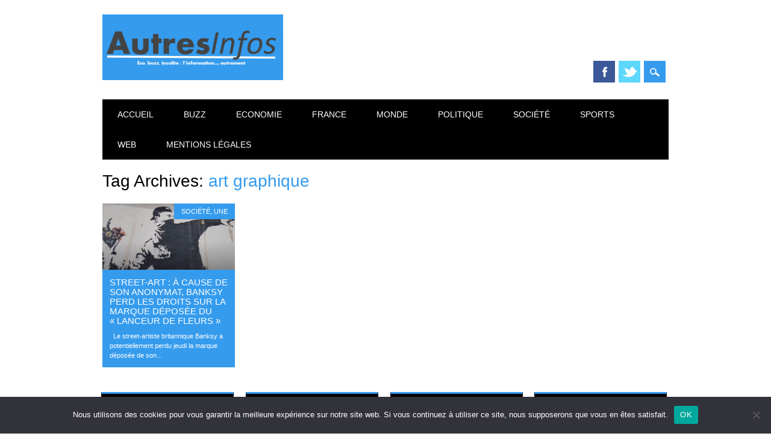

--- FILE ---
content_type: text/html; charset=UTF-8
request_url: https://autresinfos.fr/tag/art-graphique/
body_size: 23122
content:
<!DOCTYPE html>

<html dir="ltr" lang="fr-FR" prefix="og: https://ogp.me/ns#" class="no-js">

<head>
<meta name="getlinko-verify-code" content="getlinko-verify-472fb2c40380681decb39ea7f3e2c0c982050438"/>
<meta charset="UTF-8" />

<meta name="viewport" content="width=device-width, initial-scale=1" />

<title>art graphique | Autres infos</title>

<link rel="profile" href="https://gmpg.org/xfn/11" />

<link rel="pingback" href="" />






		<!-- All in One SEO 4.9.1.1 - aioseo.com -->
	<meta name="robots" content="max-image-preview:large" />
	<meta name="keywords" content="banksy,le lanceur de fleurs " />
	<link rel="canonical" href="https://autresinfos.fr/tag/art-graphique/" />
	<meta name="generator" content="All in One SEO (AIOSEO) 4.9.1.1" />
		<script type="application/ld+json" class="aioseo-schema">
			{"@context":"https:\/\/schema.org","@graph":[{"@type":"BreadcrumbList","@id":"https:\/\/autresinfos.fr\/tag\/art-graphique\/#breadcrumblist","itemListElement":[{"@type":"ListItem","@id":"https:\/\/autresinfos.fr#listItem","position":1,"name":"Accueil","item":"https:\/\/autresinfos.fr","nextItem":{"@type":"ListItem","@id":"https:\/\/autresinfos.fr\/tag\/art-graphique\/#listItem","name":"art graphique"}},{"@type":"ListItem","@id":"https:\/\/autresinfos.fr\/tag\/art-graphique\/#listItem","position":2,"name":"art graphique","previousItem":{"@type":"ListItem","@id":"https:\/\/autresinfos.fr#listItem","name":"Accueil"}}]},{"@type":"CollectionPage","@id":"https:\/\/autresinfos.fr\/tag\/art-graphique\/#collectionpage","url":"https:\/\/autresinfos.fr\/tag\/art-graphique\/","name":"art graphique | Autres infos","inLanguage":"fr-FR","isPartOf":{"@id":"https:\/\/autresinfos.fr\/#website"},"breadcrumb":{"@id":"https:\/\/autresinfos.fr\/tag\/art-graphique\/#breadcrumblist"}},{"@type":"Organization","@id":"https:\/\/autresinfos.fr\/#organization","name":"Autres infos","description":"Un site utilisant WordPress","url":"https:\/\/autresinfos.fr\/"},{"@type":"WebSite","@id":"https:\/\/autresinfos.fr\/#website","url":"https:\/\/autresinfos.fr\/","name":"Autres infos","description":"Un site utilisant WordPress","inLanguage":"fr-FR","publisher":{"@id":"https:\/\/autresinfos.fr\/#organization"}}]}
		</script>
		<!-- All in One SEO -->

<link rel='dns-prefetch' href='//v0.wordpress.com' />
<link rel="alternate" type="application/rss+xml" title="Autres infos &raquo; Flux" href="https://autresinfos.fr/feed/" />
<link rel="alternate" type="application/rss+xml" title="Autres infos &raquo; Flux des commentaires" href="https://autresinfos.fr/comments/feed/" />
<link rel="alternate" type="application/rss+xml" title="Autres infos &raquo; Flux de l’étiquette art graphique" href="https://autresinfos.fr/tag/art-graphique/feed/" />
<style id='wp-img-auto-sizes-contain-inline-css' type='text/css'>
img:is([sizes=auto i],[sizes^="auto," i]){contain-intrinsic-size:3000px 1500px}
/*# sourceURL=wp-img-auto-sizes-contain-inline-css */
</style>
<style id='wp-emoji-styles-inline-css' type='text/css'>

	img.wp-smiley, img.emoji {
		display: inline !important;
		border: none !important;
		box-shadow: none !important;
		height: 1em !important;
		width: 1em !important;
		margin: 0 0.07em !important;
		vertical-align: -0.1em !important;
		background: none !important;
		padding: 0 !important;
	}
/*# sourceURL=wp-emoji-styles-inline-css */
</style>
<style id='wp-block-library-inline-css' type='text/css'>
:root{--wp-block-synced-color:#7a00df;--wp-block-synced-color--rgb:122,0,223;--wp-bound-block-color:var(--wp-block-synced-color);--wp-editor-canvas-background:#ddd;--wp-admin-theme-color:#007cba;--wp-admin-theme-color--rgb:0,124,186;--wp-admin-theme-color-darker-10:#006ba1;--wp-admin-theme-color-darker-10--rgb:0,107,160.5;--wp-admin-theme-color-darker-20:#005a87;--wp-admin-theme-color-darker-20--rgb:0,90,135;--wp-admin-border-width-focus:2px}@media (min-resolution:192dpi){:root{--wp-admin-border-width-focus:1.5px}}.wp-element-button{cursor:pointer}:root .has-very-light-gray-background-color{background-color:#eee}:root .has-very-dark-gray-background-color{background-color:#313131}:root .has-very-light-gray-color{color:#eee}:root .has-very-dark-gray-color{color:#313131}:root .has-vivid-green-cyan-to-vivid-cyan-blue-gradient-background{background:linear-gradient(135deg,#00d084,#0693e3)}:root .has-purple-crush-gradient-background{background:linear-gradient(135deg,#34e2e4,#4721fb 50%,#ab1dfe)}:root .has-hazy-dawn-gradient-background{background:linear-gradient(135deg,#faaca8,#dad0ec)}:root .has-subdued-olive-gradient-background{background:linear-gradient(135deg,#fafae1,#67a671)}:root .has-atomic-cream-gradient-background{background:linear-gradient(135deg,#fdd79a,#004a59)}:root .has-nightshade-gradient-background{background:linear-gradient(135deg,#330968,#31cdcf)}:root .has-midnight-gradient-background{background:linear-gradient(135deg,#020381,#2874fc)}:root{--wp--preset--font-size--normal:16px;--wp--preset--font-size--huge:42px}.has-regular-font-size{font-size:1em}.has-larger-font-size{font-size:2.625em}.has-normal-font-size{font-size:var(--wp--preset--font-size--normal)}.has-huge-font-size{font-size:var(--wp--preset--font-size--huge)}.has-text-align-center{text-align:center}.has-text-align-left{text-align:left}.has-text-align-right{text-align:right}.has-fit-text{white-space:nowrap!important}#end-resizable-editor-section{display:none}.aligncenter{clear:both}.items-justified-left{justify-content:flex-start}.items-justified-center{justify-content:center}.items-justified-right{justify-content:flex-end}.items-justified-space-between{justify-content:space-between}.screen-reader-text{border:0;clip-path:inset(50%);height:1px;margin:-1px;overflow:hidden;padding:0;position:absolute;width:1px;word-wrap:normal!important}.screen-reader-text:focus{background-color:#ddd;clip-path:none;color:#444;display:block;font-size:1em;height:auto;left:5px;line-height:normal;padding:15px 23px 14px;text-decoration:none;top:5px;width:auto;z-index:100000}html :where(.has-border-color){border-style:solid}html :where([style*=border-top-color]){border-top-style:solid}html :where([style*=border-right-color]){border-right-style:solid}html :where([style*=border-bottom-color]){border-bottom-style:solid}html :where([style*=border-left-color]){border-left-style:solid}html :where([style*=border-width]){border-style:solid}html :where([style*=border-top-width]){border-top-style:solid}html :where([style*=border-right-width]){border-right-style:solid}html :where([style*=border-bottom-width]){border-bottom-style:solid}html :where([style*=border-left-width]){border-left-style:solid}html :where(img[class*=wp-image-]){height:auto;max-width:100%}:where(figure){margin:0 0 1em}html :where(.is-position-sticky){--wp-admin--admin-bar--position-offset:var(--wp-admin--admin-bar--height,0px)}@media screen and (max-width:600px){html :where(.is-position-sticky){--wp-admin--admin-bar--position-offset:0px}}

/*# sourceURL=wp-block-library-inline-css */
</style><style id='global-styles-inline-css' type='text/css'>
:root{--wp--preset--aspect-ratio--square: 1;--wp--preset--aspect-ratio--4-3: 4/3;--wp--preset--aspect-ratio--3-4: 3/4;--wp--preset--aspect-ratio--3-2: 3/2;--wp--preset--aspect-ratio--2-3: 2/3;--wp--preset--aspect-ratio--16-9: 16/9;--wp--preset--aspect-ratio--9-16: 9/16;--wp--preset--color--black: #000000;--wp--preset--color--cyan-bluish-gray: #abb8c3;--wp--preset--color--white: #ffffff;--wp--preset--color--pale-pink: #f78da7;--wp--preset--color--vivid-red: #cf2e2e;--wp--preset--color--luminous-vivid-orange: #ff6900;--wp--preset--color--luminous-vivid-amber: #fcb900;--wp--preset--color--light-green-cyan: #7bdcb5;--wp--preset--color--vivid-green-cyan: #00d084;--wp--preset--color--pale-cyan-blue: #8ed1fc;--wp--preset--color--vivid-cyan-blue: #0693e3;--wp--preset--color--vivid-purple: #9b51e0;--wp--preset--gradient--vivid-cyan-blue-to-vivid-purple: linear-gradient(135deg,rgb(6,147,227) 0%,rgb(155,81,224) 100%);--wp--preset--gradient--light-green-cyan-to-vivid-green-cyan: linear-gradient(135deg,rgb(122,220,180) 0%,rgb(0,208,130) 100%);--wp--preset--gradient--luminous-vivid-amber-to-luminous-vivid-orange: linear-gradient(135deg,rgb(252,185,0) 0%,rgb(255,105,0) 100%);--wp--preset--gradient--luminous-vivid-orange-to-vivid-red: linear-gradient(135deg,rgb(255,105,0) 0%,rgb(207,46,46) 100%);--wp--preset--gradient--very-light-gray-to-cyan-bluish-gray: linear-gradient(135deg,rgb(238,238,238) 0%,rgb(169,184,195) 100%);--wp--preset--gradient--cool-to-warm-spectrum: linear-gradient(135deg,rgb(74,234,220) 0%,rgb(151,120,209) 20%,rgb(207,42,186) 40%,rgb(238,44,130) 60%,rgb(251,105,98) 80%,rgb(254,248,76) 100%);--wp--preset--gradient--blush-light-purple: linear-gradient(135deg,rgb(255,206,236) 0%,rgb(152,150,240) 100%);--wp--preset--gradient--blush-bordeaux: linear-gradient(135deg,rgb(254,205,165) 0%,rgb(254,45,45) 50%,rgb(107,0,62) 100%);--wp--preset--gradient--luminous-dusk: linear-gradient(135deg,rgb(255,203,112) 0%,rgb(199,81,192) 50%,rgb(65,88,208) 100%);--wp--preset--gradient--pale-ocean: linear-gradient(135deg,rgb(255,245,203) 0%,rgb(182,227,212) 50%,rgb(51,167,181) 100%);--wp--preset--gradient--electric-grass: linear-gradient(135deg,rgb(202,248,128) 0%,rgb(113,206,126) 100%);--wp--preset--gradient--midnight: linear-gradient(135deg,rgb(2,3,129) 0%,rgb(40,116,252) 100%);--wp--preset--font-size--small: 13px;--wp--preset--font-size--medium: 20px;--wp--preset--font-size--large: 36px;--wp--preset--font-size--x-large: 42px;--wp--preset--spacing--20: 0.44rem;--wp--preset--spacing--30: 0.67rem;--wp--preset--spacing--40: 1rem;--wp--preset--spacing--50: 1.5rem;--wp--preset--spacing--60: 2.25rem;--wp--preset--spacing--70: 3.38rem;--wp--preset--spacing--80: 5.06rem;--wp--preset--shadow--natural: 6px 6px 9px rgba(0, 0, 0, 0.2);--wp--preset--shadow--deep: 12px 12px 50px rgba(0, 0, 0, 0.4);--wp--preset--shadow--sharp: 6px 6px 0px rgba(0, 0, 0, 0.2);--wp--preset--shadow--outlined: 6px 6px 0px -3px rgb(255, 255, 255), 6px 6px rgb(0, 0, 0);--wp--preset--shadow--crisp: 6px 6px 0px rgb(0, 0, 0);}:where(.is-layout-flex){gap: 0.5em;}:where(.is-layout-grid){gap: 0.5em;}body .is-layout-flex{display: flex;}.is-layout-flex{flex-wrap: wrap;align-items: center;}.is-layout-flex > :is(*, div){margin: 0;}body .is-layout-grid{display: grid;}.is-layout-grid > :is(*, div){margin: 0;}:where(.wp-block-columns.is-layout-flex){gap: 2em;}:where(.wp-block-columns.is-layout-grid){gap: 2em;}:where(.wp-block-post-template.is-layout-flex){gap: 1.25em;}:where(.wp-block-post-template.is-layout-grid){gap: 1.25em;}.has-black-color{color: var(--wp--preset--color--black) !important;}.has-cyan-bluish-gray-color{color: var(--wp--preset--color--cyan-bluish-gray) !important;}.has-white-color{color: var(--wp--preset--color--white) !important;}.has-pale-pink-color{color: var(--wp--preset--color--pale-pink) !important;}.has-vivid-red-color{color: var(--wp--preset--color--vivid-red) !important;}.has-luminous-vivid-orange-color{color: var(--wp--preset--color--luminous-vivid-orange) !important;}.has-luminous-vivid-amber-color{color: var(--wp--preset--color--luminous-vivid-amber) !important;}.has-light-green-cyan-color{color: var(--wp--preset--color--light-green-cyan) !important;}.has-vivid-green-cyan-color{color: var(--wp--preset--color--vivid-green-cyan) !important;}.has-pale-cyan-blue-color{color: var(--wp--preset--color--pale-cyan-blue) !important;}.has-vivid-cyan-blue-color{color: var(--wp--preset--color--vivid-cyan-blue) !important;}.has-vivid-purple-color{color: var(--wp--preset--color--vivid-purple) !important;}.has-black-background-color{background-color: var(--wp--preset--color--black) !important;}.has-cyan-bluish-gray-background-color{background-color: var(--wp--preset--color--cyan-bluish-gray) !important;}.has-white-background-color{background-color: var(--wp--preset--color--white) !important;}.has-pale-pink-background-color{background-color: var(--wp--preset--color--pale-pink) !important;}.has-vivid-red-background-color{background-color: var(--wp--preset--color--vivid-red) !important;}.has-luminous-vivid-orange-background-color{background-color: var(--wp--preset--color--luminous-vivid-orange) !important;}.has-luminous-vivid-amber-background-color{background-color: var(--wp--preset--color--luminous-vivid-amber) !important;}.has-light-green-cyan-background-color{background-color: var(--wp--preset--color--light-green-cyan) !important;}.has-vivid-green-cyan-background-color{background-color: var(--wp--preset--color--vivid-green-cyan) !important;}.has-pale-cyan-blue-background-color{background-color: var(--wp--preset--color--pale-cyan-blue) !important;}.has-vivid-cyan-blue-background-color{background-color: var(--wp--preset--color--vivid-cyan-blue) !important;}.has-vivid-purple-background-color{background-color: var(--wp--preset--color--vivid-purple) !important;}.has-black-border-color{border-color: var(--wp--preset--color--black) !important;}.has-cyan-bluish-gray-border-color{border-color: var(--wp--preset--color--cyan-bluish-gray) !important;}.has-white-border-color{border-color: var(--wp--preset--color--white) !important;}.has-pale-pink-border-color{border-color: var(--wp--preset--color--pale-pink) !important;}.has-vivid-red-border-color{border-color: var(--wp--preset--color--vivid-red) !important;}.has-luminous-vivid-orange-border-color{border-color: var(--wp--preset--color--luminous-vivid-orange) !important;}.has-luminous-vivid-amber-border-color{border-color: var(--wp--preset--color--luminous-vivid-amber) !important;}.has-light-green-cyan-border-color{border-color: var(--wp--preset--color--light-green-cyan) !important;}.has-vivid-green-cyan-border-color{border-color: var(--wp--preset--color--vivid-green-cyan) !important;}.has-pale-cyan-blue-border-color{border-color: var(--wp--preset--color--pale-cyan-blue) !important;}.has-vivid-cyan-blue-border-color{border-color: var(--wp--preset--color--vivid-cyan-blue) !important;}.has-vivid-purple-border-color{border-color: var(--wp--preset--color--vivid-purple) !important;}.has-vivid-cyan-blue-to-vivid-purple-gradient-background{background: var(--wp--preset--gradient--vivid-cyan-blue-to-vivid-purple) !important;}.has-light-green-cyan-to-vivid-green-cyan-gradient-background{background: var(--wp--preset--gradient--light-green-cyan-to-vivid-green-cyan) !important;}.has-luminous-vivid-amber-to-luminous-vivid-orange-gradient-background{background: var(--wp--preset--gradient--luminous-vivid-amber-to-luminous-vivid-orange) !important;}.has-luminous-vivid-orange-to-vivid-red-gradient-background{background: var(--wp--preset--gradient--luminous-vivid-orange-to-vivid-red) !important;}.has-very-light-gray-to-cyan-bluish-gray-gradient-background{background: var(--wp--preset--gradient--very-light-gray-to-cyan-bluish-gray) !important;}.has-cool-to-warm-spectrum-gradient-background{background: var(--wp--preset--gradient--cool-to-warm-spectrum) !important;}.has-blush-light-purple-gradient-background{background: var(--wp--preset--gradient--blush-light-purple) !important;}.has-blush-bordeaux-gradient-background{background: var(--wp--preset--gradient--blush-bordeaux) !important;}.has-luminous-dusk-gradient-background{background: var(--wp--preset--gradient--luminous-dusk) !important;}.has-pale-ocean-gradient-background{background: var(--wp--preset--gradient--pale-ocean) !important;}.has-electric-grass-gradient-background{background: var(--wp--preset--gradient--electric-grass) !important;}.has-midnight-gradient-background{background: var(--wp--preset--gradient--midnight) !important;}.has-small-font-size{font-size: var(--wp--preset--font-size--small) !important;}.has-medium-font-size{font-size: var(--wp--preset--font-size--medium) !important;}.has-large-font-size{font-size: var(--wp--preset--font-size--large) !important;}.has-x-large-font-size{font-size: var(--wp--preset--font-size--x-large) !important;}
/*# sourceURL=global-styles-inline-css */
</style>

<style id='classic-theme-styles-inline-css' type='text/css'>
/*! This file is auto-generated */
.wp-block-button__link{color:#fff;background-color:#32373c;border-radius:9999px;box-shadow:none;text-decoration:none;padding:calc(.667em + 2px) calc(1.333em + 2px);font-size:1.125em}.wp-block-file__button{background:#32373c;color:#fff;text-decoration:none}
/*# sourceURL=/wp-includes/css/classic-themes.min.css */
</style>
<link rel='stylesheet' id='cookie-notice-front-css' href='https://autresinfos.fr/wp-content/plugins/cookie-notice/css/front.min.css?ver=2.5.10' type='text/css' media='all' />
<link rel='stylesheet' id='surfarama_style-css' href='https://autresinfos.fr/wp-content/themes/surfarama/style.css?ver=6.9' type='text/css' media='all' />
<style id='jetpack_facebook_likebox-inline-css' type='text/css'>
.widget_facebook_likebox {
	overflow: hidden;
}

/*# sourceURL=https://autresinfos.fr/wp-content/plugins/jetpack/modules/widgets/facebook-likebox/style.css */
</style>
<script type="text/javascript" id="cookie-notice-front-js-before">
/* <![CDATA[ */
var cnArgs = {"ajaxUrl":"https:\/\/autresinfos.fr\/wp-admin\/admin-ajax.php","nonce":"47ea3b6f28","hideEffect":"fade","position":"bottom","onScroll":false,"onScrollOffset":100,"onClick":false,"cookieName":"cookie_notice_accepted","cookieTime":2592000,"cookieTimeRejected":2592000,"globalCookie":false,"redirection":false,"cache":false,"revokeCookies":false,"revokeCookiesOpt":"automatic"};

//# sourceURL=cookie-notice-front-js-before
/* ]]> */
</script>
<script type="text/javascript" src="https://autresinfos.fr/wp-content/plugins/cookie-notice/js/front.min.js?ver=2.5.10" id="cookie-notice-front-js"></script>
<script type="text/javascript" src="https://autresinfos.fr/wp-content/themes/surfarama/library/js/modernizr-2.6.2.min.js?ver=2.6.2" id="modernizr-js"></script>
<script type="text/javascript" src="https://autresinfos.fr/wp-includes/js/jquery/jquery.min.js?ver=3.7.1" id="jquery-core-js"></script>
<script type="text/javascript" src="https://autresinfos.fr/wp-includes/js/jquery/jquery-migrate.min.js?ver=3.4.1" id="jquery-migrate-js"></script>
<script type="text/javascript" src="https://autresinfos.fr/wp-includes/js/imagesloaded.min.js?ver=5.0.0" id="imagesloaded-js"></script>
<script type="text/javascript" src="https://autresinfos.fr/wp-includes/js/masonry.min.js?ver=4.2.2" id="masonry-js"></script>
<script type="text/javascript" src="https://autresinfos.fr/wp-content/themes/surfarama/library/js/scripts.js?ver=1.0.0" id="surfarama_custom_js-js"></script>
<link rel="https://api.w.org/" href="https://autresinfos.fr/wp-json/" /><link rel="alternate" title="JSON" type="application/json" href="https://autresinfos.fr/wp-json/wp/v2/tags/1693" /><link rel="EditURI" type="application/rsd+xml" title="RSD" href="https://autresinfos.fr/xmlrpc.php?rsd" />
<meta name="generator" content="WordPress 6.9" />
<link rel="apple-touch-icon" sizes="120x120" href="/wp-content/uploads/fbrfg/apple-touch-icon.png">
<link rel="icon" type="image/png" sizes="32x32" href="/wp-content/uploads/fbrfg/favicon-32x32.png">
<link rel="icon" type="image/png" sizes="16x16" href="/wp-content/uploads/fbrfg/favicon-16x16.png">
<link rel="manifest" href="/wp-content/uploads/fbrfg/site.webmanifest">
<link rel="mask-icon" href="/wp-content/uploads/fbrfg/safari-pinned-tab.svg" color="#5bbad5">
<link rel="shortcut icon" href="/wp-content/uploads/fbrfg/favicon.ico">
<meta name="msapplication-TileColor" content="#da532c">
<meta name="msapplication-config" content="/wp-content/uploads/fbrfg/browserconfig.xml">
<meta name="theme-color" content="#ffffff"><meta name="google-site-verification" content="6yzZHBhPpHm4p3kQz0NywBsO9MgMf7BSXQfVkoPsZLs" />
	 <style id="surfarama-styles" type="text/css">

	 
	.grid-box .cat-links { display: block; }

	.grid-box-noimg { height: auto; min-height: 30px; }

	
     </style>

	<meta name="publisuites-verify-code" content="aHR0cHM6Ly9hdXRyZXNpbmZvcy5mcg==" /><meta data-pso-pv="1.2.1" data-pso-pt="archive" data-pso-th="0f6f260108056068681b68e34a228188"><script async src="//pagead2.googlesyndication.com/pagead/js/adsbygoogle.js"></script><script pagespeed_no_defer="" data-pso-version="20170403_083938">window.dynamicgoogletags={config:[]};dynamicgoogletags.config=["ca-pub-0751467287602828",[[]],[[[[null,[[20,20]],null,34,1,1]],[[["BODY",0,null,[]],["10px","10px",1],1,[4],null,0,null,null,2],[["DIV",null,"site-logo",[]],["10px","10px",1],3,[2],null,0,null,null,7],[["NAV",0,null,[]],["10px","10px",1],3,[2],null,0,null,null,5],[["DIV",null,"grid-wrap",[]],["10px","10px",1],3,[1],null,0,null,null,6],[["ASIDE",null,"categories",[]],["10px","10px",1],2,[1],null,0,null,null,6],[["ASIDE",null,"recent-posts",[]],["10px","10px",1],2,[1],null,0,null,null,6],[["ASIDE",null,"recent-comments",[]],["10px","10px",1],2,[1],null,0,null,null,6],[["DIV",null,"sidebar-home",[]],["10px","10px",1],3,[5],null,0,null,null,5],[["BODY",0,null,[]],["10px","10px",1],2,[5],null,0,null,null,2],[["ARTICLE",0,null,[],1],["10px","10px",0],0,[0],null,0],[["ARTICLE",0,null,[],2],["10px","10px",0],0,[0],null,0],[["ARTICLE",0,null,[],3],["10px","10px",0],0,[0],null,0],[["ARTICLE",0,null,[],-1],["10px","10px",0],3,[0],null,0],[["ARTICLE",1,null,[],1],["10px","10px",0],0,[0],null,0],[["ARTICLE",1,null,[],2],["10px","10px",0],0,[0],null,0],[["ARTICLE",1,null,[],3],["10px","10px",0],0,[0],null,0],[["ARTICLE",1,null,[],-1],["10px","10px",0],3,[0],null,0]],["9724561957","2201295151","3678028351","5154761552","6631494752"],["ARTICLE",null,null,[]],"20170214_040801"]],"WordPressArchive","2672299957",null,0.01,null,[null,1494913165903],0.01,0,null,null,"https://autresinfos.fr"];(function(){var h=this,aa=function(a){var b=typeof a;if("object"==b)if(a){if(a instanceof Array)return"array";if(a instanceof Object)return b;var c=Object.prototype.toString.call(a);if("[object Window]"==c)return"object";if("[object Array]"==c||"number"==typeof a.length&&"undefined"!=typeof a.splice&&"undefined"!=typeof a.propertyIsEnumerable&&!a.propertyIsEnumerable("splice"))return"array";if("[object Function]"==c||"undefined"!=typeof a.call&&"undefined"!=typeof a.propertyIsEnumerable&&!a.propertyIsEnumerable("call"))return"function"}else return"null";
else if("function"==b&&"undefined"==typeof a.call)return"object";return b},p=function(a){return"number"==typeof a},ba=function(a,b){var c=Array.prototype.slice.call(arguments,1);return function(){var b=c.slice();b.push.apply(b,arguments);return a.apply(this,b)}},r=function(a,b){function c(){}c.prototype=b.prototype;a.Ra=b.prototype;a.prototype=new c;a.prototype.constructor=a;a.Ta=function(a,c,f){for(var d=Array(arguments.length-2),e=2;e<arguments.length;e++)d[e-2]=arguments[e];return b.prototype[c].apply(a,
d)}};var ca=String.prototype.trim?function(a){return a.trim()}:function(a){return a.replace(/^[\s\xa0]+|[\s\xa0]+$/g,"")},da=function(a,b){return a<b?-1:a>b?1:0},ea=function(a){return String(a).replace(/\-([a-z])/g,function(a,c){return c.toUpperCase()})};var fa=Array.prototype.forEach?function(a,b,c){Array.prototype.forEach.call(a,b,c)}:function(a,b,c){for(var d=a.length,e="string"==typeof a?a.split(""):a,f=0;f<d;f++)f in e&&b.call(c,e[f],f,a)};var ga=function(a){ga[" "](a);return a};ga[" "]=function(){};var ia=function(a,b){var c=ha;Object.prototype.hasOwnProperty.call(c,a)||(c[a]=b(a))};var t;a:{var ja=h.navigator;if(ja){var ka=ja.userAgent;if(ka){t=ka;break a}}t=""}var v=function(a){return-1!=t.indexOf(a)};var la=v("Opera"),w=v("Trident")||v("MSIE"),ma=v("Edge"),na=v("Gecko")&&!(-1!=t.toLowerCase().indexOf("webkit")&&!v("Edge"))&&!(v("Trident")||v("MSIE"))&&!v("Edge"),oa=-1!=t.toLowerCase().indexOf("webkit")&&!v("Edge"),pa=function(){var a=h.document;return a?a.documentMode:void 0},qa;
a:{var ra="",sa=function(){var a=t;if(na)return/rv\:([^\);]+)(\)|;)/.exec(a);if(ma)return/Edge\/([\d\.]+)/.exec(a);if(w)return/\b(?:MSIE|rv)[: ]([^\);]+)(\)|;)/.exec(a);if(oa)return/WebKit\/(\S+)/.exec(a);if(la)return/(?:Version)[ \/]?(\S+)/.exec(a)}();sa&&(ra=sa?sa[1]:"");if(w){var ta=pa();if(null!=ta&&ta>parseFloat(ra)){qa=String(ta);break a}}qa=ra}
var ua=qa,ha={},va=function(a){ia(a,function(){for(var b=0,c=ca(String(ua)).split("."),d=ca(String(a)).split("."),e=Math.max(c.length,d.length),f=0;0==b&&f<e;f++){var g=c[f]||"",k=d[f]||"";do{g=/(\d*)(\D*)(.*)/.exec(g)||["","","",""];k=/(\d*)(\D*)(.*)/.exec(k)||["","","",""];if(0==g[0].length&&0==k[0].length)break;b=da(0==g[1].length?0:parseInt(g[1],10),0==k[1].length?0:parseInt(k[1],10))||da(0==g[2].length,0==k[2].length)||da(g[2],k[2]);g=g[3];k=k[3]}while(0==b)}return 0<=b})},wa;var xa=h.document;
wa=xa&&w?pa()||("CSS1Compat"==xa.compatMode?parseInt(ua,10):5):void 0;var x=function(){},ya="function"==typeof Uint8Array,z=function(a,b,c){a.a=null;b||(b=[]);a.Va=void 0;a.M=-1;a.l=b;a:{if(a.l.length){b=a.l.length-1;var d=a.l[b];if(d&&"object"==typeof d&&"array"!=aa(d)&&!(ya&&d instanceof Uint8Array)){a.R=b-a.M;a.G=d;break a}}a.R=Number.MAX_VALUE}a.Ua={};if(c)for(b=0;b<c.length;b++)d=c[b],d<a.R?(d+=a.M,a.l[d]=a.l[d]||y):a.G[d]=a.G[d]||y},y=[],A=function(a,b){if(b<a.R){b+=a.M;var c=a.l[b];return c===y?a.l[b]=[]:c}c=a.G[b];return c===y?a.G[b]=[]:c},Aa=function(a){a=
A(za,a);return null==a?a:+a},B=function(a,b,c){b<a.R?a.l[b+a.M]=c:a.G[b]=c},C=function(a,b,c){a.a||(a.a={});if(!a.a[c]){var d=A(a,c);d&&(a.a[c]=new b(d))}return a.a[c]},D=function(a,b,c){a.a||(a.a={});if(!a.a[c]){for(var d=A(a,c),e=[],f=0;f<d.length;f++)e[f]=new b(d[f]);a.a[c]=e}b=a.a[c];b==y&&(b=a.a[c]=[]);return b},Ba=function(a,b,c){a.a||(a.a={});c=c||[];for(var d=[],e=0;e<c.length;e++)d[e]=E(c[e]);a.a[b]=c;B(a,b,d)},Ca=function(a){if(a.a)for(var b in a.a){var c=a.a[b];if("array"==aa(c))for(var d=
0;d<c.length;d++)c[d]&&E(c[d]);else c&&E(c)}},E=function(a){Ca(a);return a.l};x.prototype.toString=function(){Ca(this);return this.l.toString()};var Da=function(a){var b;if("array"==aa(a)){for(var c=Array(a.length),d=0;d<a.length;d++)null!=(b=a[d])&&(c[d]="object"==typeof b?Da(b):b);return c}if(ya&&a instanceof Uint8Array)return new Uint8Array(a);c={};for(d in a)null!=(b=a[d])&&(c[d]="object"==typeof b?Da(b):b);return c};var Ea=function(a,b){this.events=[];this.Ga=b||h;var c=null;b&&(b.google_js_reporting_queue=b.google_js_reporting_queue||[],this.events=b.google_js_reporting_queue,c=b.google_measure_js_timing);this.ia=null!=c?c:Math.random()<a};Ea.prototype.disable=function(){fa(this.events,this.ya,this);this.events.length=0;this.ia=!1};Ea.prototype.ya=function(a){var b=this.Ga.performance;a&&b&&b.clearMarks&&(b.clearMarks("goog_"+a.uniqueId+"_start"),b.clearMarks("goog_"+a.uniqueId+"_end"))};var Fa=function(){var a=!1;try{var b=Object.defineProperty({},"passive",{get:function(){a=!0}});h.addEventListener("test",null,b)}catch(c){}return a}();var Ha=function(){var a=Ga;try{var b;if(b=!!a&&null!=a.location.href)a:{try{ga(a.foo);b=!0;break a}catch(c){}b=!1}return b}catch(c){return!1}},Ia=function(a,b){for(var c in a)Object.prototype.hasOwnProperty.call(a,c)&&b.call(void 0,a[c],c,a)};var Ja=function(a,b,c,d,e){this.la=c||4E3;this.H=a||"&";this.wa=b||",$";this.T=void 0!==d?d:"trn";this.Sa=e||null;this.va=!1;this.V={};this.Ja=0;this.L=[]},Ma=function(a,b,c,d){b=b+"//"+c+d;var e=Ka(a)-d.length-0;if(0>e)return"";a.L.sort(function(a,b){return a-b});d=null;c="";for(var f=0;f<a.L.length;f++)for(var g=a.L[f],k=a.V[g],m=0;m<k.length;m++){if(!e){d=null==d?g:d;break}var l=La(k[m],a.H,a.wa);if(l){l=c+l;if(e>=l.length){e-=l.length;b+=l;c=a.H;break}else a.va&&(c=e,l[c-1]==a.H&&--c,b+=l.substr(0,
c),c=a.H,e=0);d=null==d?g:d}}f="";a.T&&null!=d&&(f=c+a.T+"="+(a.Sa||d));return b+f+""},Ka=function(a){if(!a.T)return a.la;var b=1,c;for(c in a.V)b=c.length>b?c.length:b;return a.la-a.T.length-b-a.H.length-1},La=function(a,b,c,d,e){var f=[];Ia(a,function(a,k){(a=Na(a,b,c,d,e))&&f.push(k+"="+a)});return f.join(b)},Na=function(a,b,c,d,e){if(null==a)return"";b=b||"&";c=c||",$";"string"==typeof c&&(c=c.split(""));if(a instanceof Array){if(d=d||0,d<c.length){for(var f=[],g=0;g<a.length;g++)f.push(Na(a[g],
b,c,d+1,e));return f.join(c[d])}}else if("object"==typeof a)return e=e||0,2>e?encodeURIComponent(La(a,b,c,d,e+1)):"...";return encodeURIComponent(String(a))};var Ra=function(a,b,c,d){var e=Pa;if((c?e.Pa:Math.random())<(d||e.za))try{var f;b instanceof Ja?f=b:(f=new Ja,Ia(b,function(a,b){var c=f,d=c.Ja++,e={};e[b]=a;a=[e];c.L.push(d);c.V[d]=a}));var g=Ma(f,e.Ma,e.Ba,e.La+a+"&");g&&Qa(g)}catch(k){}},Qa=function(a){h.google_image_requests||(h.google_image_requests=[]);var b=h.document.createElement("img");b.src=a;h.google_image_requests.push(b)};var Sa;if(!(Sa=!na&&!w)){var Ta;if(Ta=w)Ta=9<=Number(wa);Sa=Ta}Sa||na&&va("1.9.1");w&&va("9");var F=function(a,b,c,d){this.top=a;this.right=b;this.bottom=c;this.left=d};F.prototype.floor=function(){this.top=Math.floor(this.top);this.right=Math.floor(this.right);this.bottom=Math.floor(this.bottom);this.left=Math.floor(this.left);return this};var Ua=document,Va=window;var Wa=!!window.google_async_iframe_id,Ga=Wa&&window.parent||window;var Pa,G;if(Wa&&!Ha()){var Xa="."+Ua.domain;try{for(;2<Xa.split(".").length&&!Ha();)Ua.domain=Xa=Xa.substr(Xa.indexOf(".")+1),Ga=window.parent}catch(a){}Ha()||(Ga=window)}G=Ga;var Ya=new Ea(1,G);Pa=new function(){this.Ma="http:"===Va.location.protocol?"http:":"https:";this.Ba="pagead2.googlesyndication.com";this.La="/pagead/gen_204?id=";this.za=.01;this.Pa=Math.random()};
if("complete"==G.document.readyState)G.google_measure_js_timing||Ya.disable();else if(Ya.ia){var Za=function(){G.google_measure_js_timing||Ya.disable()};G.addEventListener?G.addEventListener("load",Za,Fa?void 0:!1):G.attachEvent&&G.attachEvent("onload",Za)};var H=function(a){this.na={};this.na.c=a;this.o=[];this.u=null;this.v=[];this.ea=0};H.prototype.g=function(a){for(var b=0;b<this.o.length;b++)if(this.o[b]==a)return this;this.o.push(a);return this};var $a=function(a,b){a.u=a.u?a.u:b;return a};H.prototype.C=function(a){for(var b=0;b<this.v.length;b++)if(this.v[b]==a)return this;this.v.push(a);return this};
H.prototype.getData=function(a){var b=this.na,c={},d;for(d in b)c[d]=b[d];0<this.ea&&(c.t=this.ea);c.err=this.o.join();c.warn=this.v.join();if(this.u){c.excp_n=this.u.name;c.excp_m=this.u.message&&this.u.message.substring(0,512);if(b=this.u.stack){d=this.u.stack;try{-1==d.indexOf("")&&(d="\n"+d);for(var e;d!=e;)e=d,d=d.replace(/((https?:\/..*\/)[^\/:]*:\d+(?:.|\n)*)\2/,"$1");b=d.replace(/\n */g,"\n")}catch(f){b=""}}c.excp_s=b}c.w=0<a.innerWidth?a.innerWidth:null;c.h=0<a.innerHeight?a.innerHeight:
null;return c};var bb=function(a,b){ab(a,a.Ea,a.X,b)},ab=function(a,b,c,d){var e=d.u;d=d.getData(a.K);a.Ha?(d.type=b,a.K.console.log(d),e&&a.K.console.error(e)):0<c&&(d.r=c,Ra(b,d,"jserror"!=b,c))};var I=function(a){return a.dynamicgoogletags=a.dynamicgoogletags||{}};var J=function(a){z(this,a,cb)};r(J,x);var cb=[4];J.prototype.getId=function(){return A(this,3)};var K=function(a){z(this,a,null)};r(K,x);var db=function(a){z(this,a,null)};r(db,x);var L=function(a){return C(a,J,1)},fb=function(a){z(this,a,eb)};r(fb,x);var eb=[1];fb.prototype.i=function(){return D(this,db,1)};fb.prototype.pa=function(a){Ba(this,1,a)};var M=function(a){z(this,a,gb)};r(M,x);var gb=[2];M.prototype.ka=function(){return A(this,3)};M.prototype.qa=function(a){B(this,3,a)};var hb=function(a){z(this,a,null)};r(hb,x);var N=function(a){z(this,a,ib)};r(N,x);var ib=[1,2,3];N.prototype.i=function(){return D(this,db,2)};
N.prototype.pa=function(a){Ba(this,2,a)};var O=function(a){z(this,a,jb)};r(O,x);var jb=[3];O.prototype.A=function(){return A(this,1)};O.prototype.D=function(){return C(this,fb,2)};O.prototype.O=function(){return A(this,4)};O.prototype.ka=function(){return A(this,5)};O.prototype.qa=function(a){B(this,5,a)};O.prototype.N=function(){return C(this,kb,9)};var kb=function(a){z(this,a,null)};r(kb,x);var lb=function(a){this.m=a;this.sa=[]};lb.prototype.f=function(){return 0<D(this.m,N,3).length?D(this.m,N,3)[0]:null};var mb=function(a){var b=["adsbygoogle-placeholder"];a=a.className?a.className.split(/\s+/):[];for(var c={},d=0;d<a.length;++d)c[a[d]]=!0;for(d=0;d<b.length;++d)if(!c[b[d]])return!1;return!0};var nb=function(a,b){for(var c=0;c<b.length;c++){var d=b[c],e=ea(d.Wa);a[e]=d.value}},qb=function(a,b){var c=ob;b.setAttribute("data-adsbygoogle-status","reserved");b={element:b};(c=c&&c.Na)&&(b.params=c);pb(a).push(b)},pb=function(a){return a.adsbygoogle=a.adsbygoogle||[]};var rb=function(a,b){if(!a)return!1;a=b.getComputedStyle?b.getComputedStyle(a,null):a.currentStyle;if(!a)return!1;a=a.cssFloat||a.styleFloat;return"left"==a||"right"==a},sb=function(a){for(a=a.previousSibling;a&&1!=a.nodeType;)a=a.previousSibling;return a?a:null},tb=function(a){return!!a.nextSibling||!!a.parentNode&&tb(a.parentNode)};var ub=function(a,b){var c=a.length;if(null!=c)for(var d=0;d<c;d++)b.call(void 0,a[d],d)};var vb=function(a,b,c,d){this.ma=a;this.$=b;this.aa=c;this.P=d};vb.prototype.query=function(a){var b=[];try{b=a.querySelectorAll(this.ma)}catch(f){}if(!b.length)return[];a=b;b=a.length;if(0<b){for(var c=Array(b),d=0;d<b;d++)c[d]=a[d];a=c}else a=[];a=wb(this,a);p(this.$)&&(b=this.$,0>b&&(b+=a.length),a=0<=b&&b<a.length?[a[b]]:[]);if(p(this.aa)){b=[];for(c=0;c<a.length;c++){var d=xb(a[c]),e=this.aa;0>e&&(e+=d.length);0<=e&&e<d.length&&b.push(d[e])}a=b}return a};
vb.prototype.toString=function(){return JSON.stringify({nativeQuery:this.ma,occurrenceIndex:this.$,paragraphIndex:this.aa,ignoreMode:this.P})};
var wb=function(a,b){if(null==a.P)return b;switch(a.P){case 1:return b.slice(1);case 2:return b.slice(0,b.length-1);case 3:return b.slice(1,b.length-1);case 0:return b;default:throw Error("Unknown ignore mode: "+a.P);}},xb=function(a){var b=[];ub(a.getElementsByTagName("p"),function(a){100<=yb(a)&&b.push(a)});return b},yb=function(a){if(3==a.nodeType)return a.length;if(1!=a.nodeType||"SCRIPT"==a.tagName)return 0;var b=0;ub(a.childNodes,function(a){b+=yb(a)});return b},zb=function(a){return 0==a.length||
isNaN(a[0])?a:"\\"+(30+parseInt(a[0],10))+" "+a.substring(1)};var Ab=function(a,b){var c=0,d=A(a,6);if(void 0!==d)switch(d){case 0:c=1;break;case 1:c=2;break;case 2:c=3}var d=null,e=A(a,7);if(A(a,1)||a.getId()||0<A(a,4).length){var f=a.getId(),g=A(a,1),e=A(a,4),d=A(a,2);a=A(a,5);var k="";g&&(k+=g);f&&(k+="#"+zb(f));if(e)for(f=0;f<e.length;f++)k+="."+zb(e[f]);d=(e=k)?new vb(e,d,a,c):null}else e&&(d=new vb(e,A(a,2),A(a,5),c));return d?d.query(b):[]},Bb=function(a,b){if(a==b)return!0;if(!a||!b||A(a,1)!=A(b,1)||A(a,2)!=A(b,2)||a.getId()!=b.getId()||A(a,7)!=A(b,
7)||A(a,5)!=A(b,5)||A(a,6)!=A(b,6))return!1;a=A(a,4);b=A(b,4);if(a||b)if(a&&b&&a.length==b.length)for(var c=0;c<a.length;c++){if(a[c]!=b[c])return!1}else return!1;return!0};var Cb=function(a){a=a.document;return("CSS1Compat"==a.compatMode?a.documentElement:a.body)||{}},Db=function(a){return void 0===a.pageYOffset?(a.document.documentElement||a.document.body.parentNode||a.document.body).scrollTop:a.pageYOffset};var Eb=function(a,b){b=L(b);if(!b)return null;a=Ab(b,a);return 0<a.length?a[0]:null},Gb=function(a,b){b=Fb(a,b,!0);return p(b)&&!(b<=Cb(a).clientHeight)},Hb=function(a,b){return a.body?b-a.body.getBoundingClientRect().top:b},Fb=function(a,b,c){if(!c||!p(A(b,8))){var d=Eb(a.document,b);if(d){var e=null!=C(b,K,2)?A(C(b,K,2),3):void 0;c=a.document.createElement("div");c.className="googlepublisherpluginad";var f=c.style;f.textAlign="center";f.width="100%";f.height="0px";f.clear=e?"both":"none";Ib(c,d,
A(b,3));d=c.getBoundingClientRect().top+Db(a);c.parentNode.removeChild(c);B(b,8,d)}}b=A(b,8);return p(b)?b-Db(a):null},Jb={0:0,1:1,2:2,3:3},Kb={0:"auto",1:"horizontal",2:"vertical",3:"rectangle"},Lb=function(a,b){a.sort(function(a,d){a=Fb(b,a,!0);a=p(a)?a:Number.POSITIVE_INFINITY;d=Fb(b,d,!0);d=p(d)?d:Number.POSITIVE_INFINITY;return a-d})},Ib=function(a,b,c){switch(Jb[c]){case 0:b.parentNode&&b.parentNode.insertBefore(a,b);break;case 3:if(c=b.parentNode){var d=b.nextSibling;if(d&&d.parentNode!=c)for(;d&&
8==d.nodeType;)d=d.nextSibling;c.insertBefore(a,d)}break;case 1:b.insertBefore(a,b.firstChild);break;case 2:b.appendChild(a)}if(1!=b.nodeType?0:"INS"==b.tagName&&mb(b))b.style.display="block"};var ob=new function(){this.ha="googlepublisherpluginad";this.Na={google_tag_origin:"pso"}},P=function(a){this.b=a;this.j=[];this.da=0;this.o=[];this.v=[];this.Y=null;this.oa=!1},Mb=function(a,b){a=C(a.f(),J,4);if(!(a&&b&&A(b,1)==A(a,1)&&b.getId()==a.getId()&&p(A(b,2))&&p(A(b,5))))return!1;a=A(a,4);b=A(b,4);if(a.length!=b.length)return!1;for(var c=0;c<a.length;++c)if(b[c]!=a[c])return!1;return!0},Nb=function(a){var b=p(void 0)?void 0:20,c=a.f(),d=c.i(),e=C(c,J,4);if(!(a.oa||0>=b)&&e&&0!=Ab(e,a.b.document).length){a.oa=
!0;for(var c=[],f=0;f<d.length;++f){var g=d[f],k=L(g);if(Mb(a,k)){var m=A(k,2),k=A(k,5);null!=m&&null!=k&&0<=m&&0<=k&&(!c[m]||A(L(c[m]),5)<k)&&(c[m]=g)}}k=0;d=Ab(e,a.b.document);for(m=0;m<c.length&&k<b;++m){var e=k,f=a,l=d[m],g=c[m],k=b-k,u=f.f().i(),q=0;if(l&&g){l=xb(l).length;switch(A(L(g),6)){case 0:case 1:--l;break;case 2:l-=2}for(var n=A(L(g),5)+1;n<l&&q<k;++n){var Oa=new g.constructor(Da(E(g))),Hc=L(Oa);B(Hc,5,n);u.push(Oa);q++}}q&&f.f().pa(u);k=e+q}}};
P.prototype.g=function(a){for(var b=0;b<this.o.length;++b)if(this.o[b]==a)return;this.o.push(a)};P.prototype.C=function(a){for(var b=0;b<this.v.length;++b)if(this.v[b]==a)return;this.v.push(a)};
var Ob=function(a,b,c){var d=Jb[A(b,3)],e=Eb(a.b.document,b);if(e){var f=L(b)?A(L(b),2):void 0,g;a:{g=a.b;if(null!=f)switch(d){case 0:g=rb(sb(e),g);break a;case 3:g=rb(e,g);break a;case 2:f=e.lastChild;g=rb(f?1==f.nodeType?f:sb(f):null,g);break a}g=!1}if(!g&&(c||2!=d||tb(e))&&(c=1==d||2==d?e:e.parentNode,!c||(1!=c.nodeType?0:"INS"==c.tagName&&mb(c))||!(0>=c.offsetWidth)))a:if(A(b,7))a.C(8);else{b:if(A(b,5))c=A(b,5);else{if(c=Q(a).f())if(c=A(c,3),a.da<c.length){c=c[a.da++];break b}a.g(4);c=null}if(null!=
c){B(b,7,!0);d=[];(g=a.O())&&d.push(g);g=Q(a).sa;for(f=0;f<g.length;++f)d.push(g[f]);p(A(b,9))&&d.push("pso-lv-"+A(b,9));var k=a.b.document;g=a.A();var f=A(b,6),f=null!=f?Kb[f]:f,m=C(b,K,2),l={};m&&(l.ra=A(m,1),l.ga=A(m,2),l.xa=!!A(m,3));var m=c,u=ob,q=k.createElement("div"),n=q.style;n.textAlign="center";n.width="100%";n.height="auto";n.clear=l.xa?"both":"none";l.Ka&&nb(n,l.Ka);k=k.createElement("ins");n=k.style;n.display="block";n.margin="auto";n.backgroundColor="transparent";l.ra&&(n.marginTop=
l.ra);l.ga&&(n.marginBottom=l.ga);l.ta&&nb(n,l.ta);q.appendChild(k);k.setAttribute("data-ad-format",f?f:"auto");if(f=u&&u.ha)q.className=f;k.className="adsbygoogle";k.setAttribute("data-ad-client",g);m&&k.setAttribute("data-ad-slot",m);d.length&&k.setAttribute("data-ad-channel",d.join("+"));Ib(q,e,A(b,3));try{qb(a.b,k)}catch(Oa){A(b,5)!=c&&a.da--;B(b,7,!1);a.C(6);q&&q.parentNode&&q.parentNode.removeChild(q);break a}a.j.push(q)}}}},Pb=function(a,b){for(var c=Number.POSITIVE_INFINITY,d=0;d<a.j.length;++d)var e=
a.j[d].getBoundingClientRect().top,f=a.j[d].getBoundingClientRect().bottom,c=Math.min(c,b<e?e-b:f<b?b-f:0);return c},Q=function(a){a=I(a.b).ps||null;if(!a)throw Error("No placementState");return a},Qb=function(a,b){var c=Q(a).m;if(!c||!c.A())return a.g(5),!1;c=D(c,N,3)[0];return c?A(c,3).length<b?(a.g(4),a.g(5),!1):!0:(a.g(5),!1)};P.prototype.A=function(){return Q(this).m.A()||""};P.prototype.O=function(){return Q(this).m.O()||void 0};P.prototype.D=function(){return Q(this).m.D()||new fb};
P.prototype.f=function(){var a=Q(this).f();if(!a)throw Error("No mConfig");return a};var Rb=function(a){a=A(a.f(),6);return null!=a&&0<a};var Sb=function(){this.I=this.J=this.ba=null};var R=function(a){P.call(this,a)};r(R,P);R.prototype.apply=function(a){var b;(b=Q(this).m)&&b.A()&&b.D()?b=!0:(this.g(5),b=!1);if(b){b=this.D().i();for(var c=0;c<b.length;c++){var d=b[c];A(d,7)||Ob(this,d,a)}}};R.prototype.B=function(){return(0==this.D().i().length||0<this.j.length)&&0==this.o.length};var Tb=function(a){P.call(this,a);if(Qb(this,0)){a=this.D().i();for(var b=this.f().i(),c=0;c<a.length;c++){var d=a[c],e;a:{e=d;var f=b;if(e&&L(e))for(var g=0;g<f.length;g++){var k=f[g];if(A(e,3)==A(k,3)&&Bb(L(e),L(k))){e=k;break a}}e=null}e&&C(e,K,2)&&(e=C(e,K,2),d.a||(d.a={}),f=e?E(e):e,d.a[2]=e,B(d,2,f))}}};r(Tb,R);var Vb=function(a,b){var c=void 0===b.pageXOffset?(b.document.documentElement||b.document.body.parentNode||b.document.body).scrollLeft:b.pageXOffset,d=Db(b);if(a.getBoundingClientRect)return a=a.getBoundingClientRect(),Ub(a)?new F(a.top+d,a.right+c,a.bottom+d,a.left+c):new F(0,0,0,0);b=b.document.createRange();b.selectNodeContents(a);return b.collapsed?new F(0,0,0,0):b.getBoundingClientRect?(a=b.getBoundingClientRect(),Ub(a)?new F(a.top+d,a.right+c,a.bottom+d,a.left+c):new F(0,0,0,0)):new F(0,0,0,
0)},Ub=function(a){return!!a&&p(a.top)&&!isNaN(a.top)&&p(a.right)&&!isNaN(a.right)&&p(a.bottom)&&!isNaN(a.bottom)&&p(a.left)&&!isNaN(a.left)};var $b=function(a){this.K=a;this.Fa=Wb(a);this.ua=S("ins.adsbygoogle",a);this.fa=Xb(a);this.Oa=S("[__lsu_res=reserved]",a);this.U=[];a=Yb(this);for(var b=0;b<a.length;b++)this.U.push(new Zb(a[b]))},Wb=function(a){var b=a.googletag;if(!b||"function"!=typeof b.pubads)return S("div[id^=div-gpt-ad]",a);var c=[];try{for(var d=b.pubads().getSlots(),b=0;b<d.length;b++){var e=d[b].getSlotElementId(),f=a.document.getElementById(e);null!=f&&c.push(f)}}catch(g){Ra("ladd_evt",{ok:0,err:g.toString()},!0,.1)}return c},
Xb=function(a){return S("iframe[id^=aswift_],iframe[id^=google_ads_frame]",a)},S=function(a,b){return Array.prototype.slice.call(b.document.querySelectorAll(a))},Yb=function(a){return[].concat(a.Fa,a.ua,a.fa,a.Oa)},Zb=function(a){this.Ca=a;this.W=null};var T=function(a){P.call(this,a)};r(T,P);T.prototype.apply=function(){};T.prototype.B=function(){var a;if(Rb(this)){a=this.b;var b=Wb(a);a=0<[].concat(b,S("ins.adsbygoogle",a),Xb(a),S("[__lsu_res=reserved]",a)).length}else a=!0;return a};var ac=function(a){P.call(this,a);this.F=null};r(ac,P);
ac.prototype.apply=function(a){if(a&&Qb(this,2)){Nb(this);a=Cb(this.b).clientHeight||640;null==this.F&&(this.F=new $b(this.b));var b=this.F.fa.length;if(!(5<=b)){var b=Math.min(2,5-b),c=this.f().i();Lb(c,this.b);for(var d=0;d<c.length&&this.j.length<b;++d){var e=c[d];if(Gb(this.b,e)){var f=Fb(this.b,e,!0);if(void 0!==f){var g;a:{g=this.F;for(var k=a,m=f,l=0;l<g.U.length;l++){var u=m,q=k,n;n=g.U[l];n.W||(n.W=Vb(n.Ca,g.K));n=n.W;if(n.top-q<u&&u<n.bottom+q){g=!0;break a}}g=!1}g||Pb(this,f)<a||Ob(this,
e,!0)}}}0==this.j.length&&this.C(1)}}};ac.prototype.B=function(){return Rb(this)?0<Yb(this.F).length:!0};var bc=function(a){P.call(this,a);this.Z=!1};r(bc,T);
bc.prototype.apply=function(a){if(a&&!this.Z){var b;a:{var c=this.b.document;b=c.body;if(a&&b){a=this.A();var d=ob,e=c.createElement("div");e.style.display="block";if(d=d&&d.ha)e.className=d;c=c.createElement("ins");c.className="adsbygoogle";c.setAttribute("data-ad-client",a);c.setAttribute("data-reactive-ad-format","1");c.style.display="none";e.appendChild(c);Ib(e,b,2);try{qb(this.b,c)}catch(f){this.C(6);e&&e.parentNode&&e.parentNode.removeChild(e);b=5;break a}this.j.push(e);b=0}else b=4}this.Z=
0==b}};bc.prototype.B=function(){return this.Z&&T.prototype.B.call(this)};var cc=function(a){P.call(this,a);a=Cb(a).clientHeight;this.Aa=.1*a;this.Ia=.75*a};r(cc,P);
cc.prototype.apply=function(a){if(Qb(this,3)&&!this.B()){Nb(this);var b=this.f().i();Lb(b,this.b);var c;c=this.Aa;var d;d=document;d=d.querySelectorAll?d.querySelectorAll("header,#header,#masthead,.header,.site-header"):[];for(var e=d.length,f=0<e?d[0]:null,g=1;g<e;g++)d[g].getBoundingClientRect().top<f.getBoundingClientRect().top&&(f=d[g]);(d=f)&&(d=d.getBoundingClientRect())&&d.top!=d.bottom&&d.left!=d.right&&(c=Math.min(c,Hb(document,d.bottom)));for(d=0;d<b.length&&3>this.j.length;d++){e=b[d];
var f=c,g=this.b.document,k=Fb(this.b,e,!1);!p(k)||Hb(g,k)<f?f=!1:(f=Pb(this,k),f=this.Ia<f);f&&(f=Gb(this.b,e),g=A(e,6)||0,f&&0==g&&B(e,6,3),!f&&a||Ob(this,e,a))}}};cc.prototype.B=function(){return 3==this.j.length};var U={};U[16]=R;U[17]=R;U[19]=T;U[29]=ac;U[33]=T;U[30]=bc;U[28]=cc;U[34]=cc;U[32]=Tb;U[1]=R;U[8]=T;U[11]=R;var dc=[19,29,33,30,16,32,17,34],ec=[16,19,33,30,17,1,6,8,11];var fc=function(a,b){a=a.google_ad_modifications=a.google_ad_modifications||{};(a.ad_channels=a.ad_channels||[]).push(b)};var gc=function(a){return 0>a||99<a?null:10>a?"0"+a:""+a};var hc=function(a,b){a=a.google_ad_modifications=a.google_ad_modifications||{};a=a.loeids=a.loeids||[];for(var c=0;c<b.length;c++)a.push(b[c])};var ic=function(a,b,c){this.ja=a;this.Da=c?c:new kb};ic.prototype.N=function(){return this.Da||new kb};var jc=function(a){if(!p(a))return!1;for(var b=0;b<dc.length;++b)if(a==dc[b])return!1;return!0},oc=function(){var a=V,b=kc,c=lc,d=b.f();if(!d)return mc(16);var e=null,f;a:{var g=D(d,M,1);for(f=0;f<g.length;++f){for(var k=!0,m=0;m<ec.length;++m)A(g[f],4)==ec[m]&&(k=!1);if(k){g=[];0==d.i().length&&g.push("PsoInvalidVariant");0==A(d,3).length&&g.push("PsoNoAdSlotCodes");f=g;break a}}f=[]}g=c.ja;if(0==f.length)a:{e=D(d,M,1);if(p(g))for(f=0;f<e.length;f++)if(k=e[f],U[A(k,4)])for(var m=D(k,hb,2),l=0;l<
m.length;l++){var u=m[l],q=A(u,1),u=A(u,2);if(p(q)&&p(u)&&g>=q&&g<=u){e=k;break a}}e=null}else for(k=0;k<f.length;++k)b.sa.push(f[k]);if(!e){f=D(d,M,1);e={};for(k=0;k<f.length;k++)e[A(f[k],4)]=!0;f=null;e[19]||e[8]?f=19:e[16]||e[1]?f=16:0<d.i().length&&0<A(d,3).length&&e[34]&&(f=34);null!=f?(e=new M,B(e,6,3),B(e,4,f),16!=f&&19!=f&&e.qa("pso-ama-fallback")):e=null}(f=!e)||(!p(g)||800>g?f=!1:820>g?(hc(a,["26835111"]),f=!0):(840>g&&hc(a,["26835112"]),f=!1));if(f)return mc(16);(g=e.ka())&&fc(a,g);g=!0;
A(c.N(),2)&&(Date.now?Date.now():+new Date)<A(c.N(),2)||(fc(a,"pso-ama-exd"),g=!1);A(b.m,11)&&(fc(a,"pso-ama-stl-tmp"),g=!1);g&&fc(a,"pso-ama-elig");2==A(e,6)&&(b=A(e,1),null!=b&&hc(a,[""+b]));if(g&&(2==A(e,6)||1==A(e,6))){d=D(d,M,1);if(null===c.ja)c=[];else{b={};c=[];for(g=0;g<d.length;g++)f=nc(d[g]),null==f||b[f]||(b[f]=!0,c.push(f));b=nc(e);if(null!=b){d=[];b=gc(b);g=!1;if(b)for(f=0;f<c.length;f++)k=gc(c[f]),b==k&&(g=!0),k&&d.push("950"+b+k);g||(d=[]);c=d}else c=[]}hc(a,c)}a=new Sb;a.ba=A(e,5);
a.J=A(e,4);return a},mc=function(a){var b=new Sb;b.J=a;return b},pc=function(a){a=a.google_ad_modifications=a.google_ad_modifications||{};a.remove_ads_by_default=!0;a.ad_whitelist=[{ad_tag_origin:"pso"}];a.ad_blacklist=[];a.space_collapsing="slot"},nc=function(a){var b;switch(A(a,6)){case 1:b=A(a,4);break;case 2:b=A(a,7)}return null!=b?b:null};var qc=function(a){this.document=a};var W=function(a){H.call(this,a)};r(W,H);W.prototype.getData=function(a){var b=W.Ra.getData.call(this,a),c;a:{c=(new qc(a.document)).document.getElementsByTagName("script");for(var d=0;d<c.length;++d)if(c[d].hasAttribute("data-pso-version")){c=c[d].getAttribute("data-pso-version");break a}c=null}b.sv=c;if(d=I(a).ps||null){c=d.m;var d=d.f(),e=b.wpc;b.wpc=null!=e?e:c.A();b.su=A(c,14);b.tn=c.O();b.ev=d&&A(d,5)}if(a=I(a).ss||null)b.s=a.J,b.st=a.ba;return b};var rc=null,sc=!1,vc=function(a){var b=tc,c=uc;b.addEventListener?(a&&b.addEventListener("DOMContentLoaded",a,!1),c&&b.addEventListener("load",c,!1)):b.attachEvent&&c&&b.attachEvent("onload",c)},xc=function(a){p(rc)&&a.clearInterval&&(a.clearInterval(rc),rc=null);sc||wc(a,!1);wc(a,!0)},yc=function(a,b){try{xc(b);var c=I(b).ss||null;if(c&&c.I){var d=c.I,e=d.B(),f=d.o,g=d.v,k=d.Y,m=d.j.length;e||0!=m||f.push(6);for(var l=new W(m),c=0;c<g.length;c++)l.C(g[c]);if(e&&0==f.length&&null===k)ab(a,a.Qa,a.ca,
l);else{for(e=0;e<f.length;e++)l.g(f[e]);bb(a,$a(l,k))}}else bb(a,(new W(0)).g(2))}catch(u){bb(a,$a((new W(0)).g(1),u))}I(b).loaded=!0},wc=function(a,b){b||(sc=!0);if((a=I(a).ss||null)&&a.I){a=a.I;try{a.apply(b)}catch(c){a.g(1),null===a.Y&&(a.Y=c)}}},zc=function(){wc(window,!1)};var X=new function(a){this.Qa="pso_success";this.Ea="pso_failure";this.X=this.ca=.01;this.Ha=!1;this.K=a}(window);
try{var V=window,za,Ac=I(V).config;za=Ac?new O(Ac):null;if(!za)throw Error("No config");var Bc=Aa(10),Cc=Aa(7);X.ca=null!=Bc?Bc:X.ca;X.X=null!=Cc?Cc:X.X;var kc=new lb(za),Dc=kc;I(V).ps=Dc;var Y,lc;if(v("iPad")||v("Android")&&!v("Mobile")||v("Silk")||!(v("iPod")||v("iPhone")||v("Android")||v("IEMobile")))Y=mc(16);else{var Ec,Fc=/^#([^=]*)=(\d+)$/.exec(V.location.hash);if((Ec=Fc&&3==Fc.length&&"pso_strategy"==Fc[1]?+Fc[2]:null)&&U[Ec]){Y=mc(Ec);var Gc=V;jc(Ec)&&pc(Gc)}else{var Ic=V,Jc=kc.m.N(),Z;try{var Kc=
parseInt(Ic.localStorage.getItem("PSO_EXP0"),10);Z=isNaN(Kc)?null:Kc}catch(a){Z=null}if(null==Z){Z=Math.floor(1024*Math.random());var Lc=Z;try{Ic.localStorage.setItem("PSO_EXP0",Lc.toString())}catch(a){}}lc=new ic(Z,0,Jc);Y=oc()}if(1==Y.ba){var Mc=V;jc(Y.J)&&pc(Mc)}}if(!Y)throw Error("No strategyState created!");var Nc=Y;I(V).ss=Nc;var Oc=V,Pc=Y,Qc=Pc.J;if(p(Qc)){var Rc=U[Qc];Qc&&Rc&&(Pc.I=new Rc(Oc))}var tc=V,uc=ba(yc,X,tc),Sc=ba(xc,tc);switch(tc.document.readyState){case "complete":uc();break;case "interactive":Sc();
vc();break;default:var Tc=tc,Uc=pb(Tc);Uc.loaded||(Uc.onload=zc);rc=Tc.setInterval(zc,10);vc(Sc)}}catch(a){bb(X,$a(new W(0),a))};})();
</script>
</head>



<body data-rsssl=1 class="archive tag tag-art-graphique tag-1693 wp-theme-surfarama cookies-not-set">


<div id="container">

	<div id="search-box-wrap">

        <div id="search-box">

           <div id="close-x">x</div>

           <form role="search" method="get" id="searchform" class="searchform" action="https://autresinfos.fr/">
				<div>
					<label class="screen-reader-text" for="s">Rechercher :</label>
					<input type="text" value="" name="s" id="s" />
					<input type="submit" id="searchsubmit" value="Rechercher" />
				</div>
			</form>
        </div>

    </div>



	<header id="branding" role="banner">

      <div id="inner-header" class="clearfix">

		<div id="site-heading">

        	
            <div id="site-logo"><a href="https://autresinfos.fr/" title="Autres infos" rel="home"><img src="https://autresinfos.fr/wp-content/uploads/2016/02/autresinfo-logo-e1455208883819.png" alt="Autres infos" /></a></div>

            
		</div>

        

        <div id="social-media" class="clearfix">

            

        	
            <a href="https://www.facebook.com/Autres-Infos-135553996829958/" class="social-fb" title="https://www.facebook.com/Autres-Infos-135553996829958/">Facebook</a>

            
            

            
            <a href="https://twitter.com/AutresInfos" class="social-tw" title="https://twitter.com/AutresInfos">Twitter</a>

            
			

            
            

            
            

            
            

            
            

            
            

            
            

            
            

            
            

            
            

            
            

            
            

            <div id="search-icon"></div>

            

         </div>

		

      </div>

      

      <nav id="access" role="navigation">

			<h1 class="assistive-text section-heading">Main menu</h1>

			<div class="skip-link screen-reader-text"><a href="#content" title="Skip to content">Skip to content</a></div>

			<div class="menu"><ul id="menu-menu-1" class="menu"><li id="menu-item-66" class="menu-item menu-item-type-custom menu-item-object-custom menu-item-home menu-item-66"><a href="https://autresinfos.fr/">Accueil</a></li>
<li id="menu-item-68" class="menu-item menu-item-type-taxonomy menu-item-object-category menu-item-68"><a href="https://autresinfos.fr/buzz/">Buzz</a></li>
<li id="menu-item-69" class="menu-item menu-item-type-taxonomy menu-item-object-category menu-item-69"><a href="https://autresinfos.fr/economie/">Economie</a></li>
<li id="menu-item-70" class="menu-item menu-item-type-taxonomy menu-item-object-category menu-item-70"><a href="https://autresinfos.fr/france/">France</a></li>
<li id="menu-item-71" class="menu-item menu-item-type-taxonomy menu-item-object-category menu-item-71"><a href="https://autresinfos.fr/monde/">Monde</a></li>
<li id="menu-item-72" class="menu-item menu-item-type-taxonomy menu-item-object-category menu-item-72"><a href="https://autresinfos.fr/politique/">Politique</a></li>
<li id="menu-item-73" class="menu-item menu-item-type-taxonomy menu-item-object-category menu-item-73"><a href="https://autresinfos.fr/societe/">Société</a></li>
<li id="menu-item-74" class="menu-item menu-item-type-taxonomy menu-item-object-category menu-item-74"><a href="https://autresinfos.fr/sports/">Sports</a></li>
<li id="menu-item-75" class="menu-item menu-item-type-taxonomy menu-item-object-category menu-item-75"><a href="https://autresinfos.fr/web/">Web</a></li>
<li id="menu-item-1165" class="menu-item menu-item-type-post_type menu-item-object-page menu-item-1165"><a href="https://autresinfos.fr/mentions-legales/">Mentions légales</a></li>
</ul></div>
		</nav><!-- #access -->

      

	</header><!-- #branding -->


    <div id="content" class="clearfix">
        
        <div id="main" class="clearfix" role="main">

			
				<header class="page-header">
					<h1 class="page-title">Tag Archives: <span class="colortxt">art graphique</span></h1>

									</header>

				                
                <div id="grid-wrap" class="clearfix">
                
													<div class="grid-box">
					
<article id="post-2113" class="post-2113 post type-post status-publish format-standard has-post-thumbnail hentry category-societe category-une tag-art-graphique tag-droits-dauteur tag-propriete-intellectuelle tag-street-art"  style="background-color: ">
	
         	<div class="grid-box-img"><a href="https://autresinfos.fr/2020/09/18/street-art-a-cause-de-son-anonymat-banksy-perd-les-droits-sur-la-marque-deposee-du-lanceur-de-fleurs/" rel="bookmark" title="Street-art : à cause de son anonymat, Banksy perd les droits sur la marque déposée du « Lanceur de Fleurs »"><img width="1000" height="500" src="https://autresinfos.fr/wp-content/uploads/2020/09/Banksy.jpg" class="attachment-full size-full wp-post-image" alt="Le « Lanceur de Fleurs » de Banksy." decoding="async" fetchpriority="high" srcset="https://autresinfos.fr/wp-content/uploads/2020/09/Banksy.jpg 1000w, https://autresinfos.fr/wp-content/uploads/2020/09/Banksy-300x150.jpg 300w, https://autresinfos.fr/wp-content/uploads/2020/09/Banksy-768x384.jpg 768w" sizes="(max-width: 1000px) 100vw, 1000px" /></a></div>
		
	    
    		        <span class="cat-links" style="background-color: ">
            <a href="https://autresinfos.fr/societe/" rel="tag">Société</a>, <a href="https://autresinfos.fr/une/" rel="tag">Une</a>        </span>
            	
	<header class="entry-header">
		<h2 class="entry-title"><a href="https://autresinfos.fr/2020/09/18/street-art-a-cause-de-son-anonymat-banksy-perd-les-droits-sur-la-marque-deposee-du-lanceur-de-fleurs/" title="Permalink to Street-art : à cause de son anonymat, Banksy perd les droits sur la marque déposée du « Lanceur de Fleurs »" rel="bookmark">Street-art : à cause de son anonymat, Banksy perd les droits sur la marque déposée du « Lanceur de Fleurs »</a></h2>

				<div class="entry-meta">
			<span class="sep meta-by">Author </span> <span class="author vcard"><a class="url fn n" href="https://autresinfos.fr/author/autres-infos/" title="View all posts by Autres infos" rel="author">Autres infos</a></span><span class="byline"> <span class="sep meta-on"> Date </span> <a href="https://autresinfos.fr/2020/09/18/street-art-a-cause-de-son-anonymat-banksy-perd-les-droits-sur-la-marque-deposee-du-lanceur-de-fleurs/" title="11 h 24 min" rel="bookmark"><time class="entry-date" datetime="2020-09-18T11:24:04+01:00">18 septembre 2020</time></a></span>		</div><!-- .entry-meta -->
			</header><!-- .entry-header -->
    

	<div class="entry-content post_content">
		&nbsp; Le street-artiste britannique Banksy a potentiellement perdu jeudi la marque déposée de son...			</div><!-- .entry-content -->

	<footer class="entry-meta">
					
						<span class="tag-links">
				Tagged <a href="https://autresinfos.fr/tag/art-graphique/" rel="tag">art graphique</a>, <a href="https://autresinfos.fr/tag/droits-dauteur/" rel="tag">droits d'auteur</a>, <a href="https://autresinfos.fr/tag/propriete-intellectuelle/" rel="tag">propriété intellectuelle</a>, <a href="https://autresinfos.fr/tag/street-art/" rel="tag">street-art</a>			</span>
			<span class="sep"> | </span>
					
				<span class="comments-link"><a href="https://autresinfos.fr/2020/09/18/street-art-a-cause-de-son-anonymat-banksy-perd-les-droits-sur-la-marque-deposee-du-lanceur-de-fleurs/#respond">Leave a comment</a></span>
		<span class="sep"> | </span>
		
			</footer><!-- #entry-meta -->
</article><!-- #post-2113 -->
                    </div>
                    
								</div>

				
			
        </div> <!-- end #main -->

        		<div id="sidebar-home" class="widget-area" role="complementary">

							
				<aside id="categories" class="widget">
					<div class="widget-title">Categories</div>
					<ul>
							<li class="cat-item cat-item-95"><a href="https://autresinfos.fr/buzz/">Buzz</a>
</li>
	<li class="cat-item cat-item-1866"><a href="https://autresinfos.fr/eco/">Eco</a>
</li>
	<li class="cat-item cat-item-101"><a href="https://autresinfos.fr/economie/">Economie</a>
</li>
	<li class="cat-item cat-item-97"><a href="https://autresinfos.fr/france/">France</a>
</li>
	<li class="cat-item cat-item-96"><a href="https://autresinfos.fr/insolite/">Insolite</a>
</li>
	<li class="cat-item cat-item-100"><a href="https://autresinfos.fr/monde/">Monde</a>
</li>
	<li class="cat-item cat-item-1"><a href="https://autresinfos.fr/non-classe/">Non classé</a>
</li>
	<li class="cat-item cat-item-98"><a href="https://autresinfos.fr/politique/">Politique</a>
</li>
	<li class="cat-item cat-item-102"><a href="https://autresinfos.fr/societe/">Société</a>
</li>
	<li class="cat-item cat-item-99"><a href="https://autresinfos.fr/sports/">Sports</a>
</li>
	<li class="cat-item cat-item-1556"><a href="https://autresinfos.fr/une/">Une</a>
</li>
	<li class="cat-item cat-item-103"><a href="https://autresinfos.fr/web/">Web</a>
</li>
					</ul>
				</aside>

				<aside id="recent-posts" class="widget">
					<div class="widget-title">Latest Posts</div>
					<ul>
						<li><a href="https://autresinfos.fr/2025/12/08/santander-lache-225-millions-deuros-pour-fraude-fiscale-en-france/" title="Look Santander lâche 22,5 millions d’euros pour fraude fiscale en France" >Santander lâche 22,5 millions d’euros pour fraude fiscale en France</a> </li> <li><a href="https://autresinfos.fr/2025/11/25/binance-visee-pour-financement-du-terrorisme/" title="Look Binance visée pour financement du terrorisme" >Binance visée pour financement du terrorisme</a> </li> <li><a href="https://autresinfos.fr/2025/11/25/france-le-tournage-dun-clip-de-gims-cree-la-polemique-a-nanterre/" title="Look France : le tournage d’un clip de Gims crée la polémique à Nanterre" >France : le tournage d’un clip de Gims crée la polémique à Nanterre</a> </li> <li><a href="https://autresinfos.fr/2025/11/15/japon-la-premiere-ministre-ravive-le-debat-sur-la-culture-du-surmenage/" title="Look Japon : la Première ministre ravive le débat sur la culture du surmenage" >Japon : la Première ministre ravive le débat sur la culture du surmenage</a> </li> <li><a href="https://autresinfos.fr/2025/11/04/super-ligue-le-real-madrid-revient-a-la-charge/" title="Look Super Ligue : le Real Madrid revient à la charge" >Super Ligue : le Real Madrid revient à la charge</a> </li> <li><a href="https://autresinfos.fr/2025/10/28/entre-regain-et-inertie-en-allemagne/" title="Look Entre regain et inertie en Allemagne" >Entre regain et inertie en Allemagne</a> </li> <li><a href="https://autresinfos.fr/2025/10/21/france-darmanin-sarkozy-la-visite-qui-derange/" title="Look France : Darmanin-Sarkozy, la visite qui dérange" >France : Darmanin-Sarkozy, la visite qui dérange</a> </li> <li><a href="https://autresinfos.fr/2025/10/08/reinventer-lecole-pour-le-xxie-siecle-quand-les-territoires-ruraux-montrent-la-voie/" title="Look Réinventer l’école pour le XXIe siècle : quand les territoires ruraux montrent la voie" >Réinventer l’école pour le XXIe siècle : quand les territoires ruraux montrent la voie</a> </li> <li><a href="https://autresinfos.fr/2025/10/08/lebron-james-piege-ses-fans-pour-du-cognac/" title="Look LeBron James piège ses fans pour du cognac" >LeBron James piège ses fans pour du cognac</a> </li> <li><a href="https://autresinfos.fr/2025/09/29/dans-le-secret-du-nobel/" title="Look Dans le secret du Nobel" >Dans le secret du Nobel</a> </li>                     </ul>
				</aside>
                
                <aside id="recent-comments" class="widget">
            		<div class="widget-title">Recent Comments</div>
					<ul>
					<li><a class="author" href="https://autresinfos.fr/2019/05/03/savage-x-fenty-torride-dans-une-lingerie-sexy-rihanna-affole-la-toile/#comment-30030"><strong>Elioze:</strong></a> Bonjour,

Nous venons d’analyser gratuitement votre site et identifié plusi</li><li><a class="author" href="https://autresinfos.fr/2025/03/23/france-une-alliance-bayrou-dati-pour-la-mairie-de-paris/#comment-22815"><strong>krediti v Kirgizstane_wgOn:</strong></a> кредит в 18 лет без отказа </li><li><a class="author" href="https://autresinfos.fr/2024/12/22/boxe-oleksandr-usyk-reste-maitre-des-poids-lourds/#comment-16308"><strong>Sending a transfer from our company. Continue =&gt;&gt; https://telegra.ph/Ticket--9515-12-16?hs=b10ff9c1d2cdbf6a79de27dcad1fb057&amp;:</strong></a> fi704y</li><li><a class="author" href="https://autresinfos.fr/2024/01/27/klopp-quitte-liverpool/#comment-10000"><strong>+ 1,00412 bitсоin. Verify =&gt; https://script.google.com/macros/s/AKfycby-p_ynVKGZOymV-w-MGoenqFzjoApHYPqurDLV0UHwLzfQo6ilNQ1l674EBZb-Px_a/exec?hs=5fe4c6aeb7a62a2d3de62976c4c7a78d&amp;:</strong></a> 6exguk</li><li><a class="author" href="https://autresinfos.fr/2024/01/16/cosmetiques-guerlain-se-brule-en-manipulant-le-mot-quantique/#comment-9932"><strong>Withdrawing 52 828 $$$. Withdrаw &gt;&gt; https://script.google.com/macros/s/AKfycbwl3kiSjlt530I3lZz-3AXdg3ZqalC84TltZ3XOjgEM2Y7ZWYFui7NF3iKhVsp05qFl/exec?hs=e10efca3b18387554904689d4901de80&amp;:</strong></a> qu7gqa</li><li><a class="author" href="https://autresinfos.fr/2021/06/24/mali-le-mouvement-ko-koura-organise-un-grand-meeting-pour-la-paix-et-la-stabilite/#comment-8483"><strong>Get free iPhone 14 Pro Max: https://writedesigndeliver.com/upload/go.php hs=7017ed6f6cd8145934e07baa780954d6*:</strong></a> 37tz1w</li><li><a class="author" href="https://autresinfos.fr/2021/06/24/mali-le-mouvement-ko-koura-organise-un-grand-meeting-pour-la-paix-et-la-stabilite/#comment-4052"><strong>Suspension des aides internationales au Mali : Aliou Diallo lance un appel au sursaut national - Afriquenligne.fr:</strong></a> [&#8230;] en p&eacute;ril l&rsquo;Etat malien. Il inqui&egrave;te Bamako et de n</li><li><a class="author" href="https://autresinfos.fr/2020/10/27/politique-la-situation-actuelle-va-t-elle-rebattre-les-cartes-au-mali/#comment-2925"><strong>Aliou Diallo appelle à une plus grande représentativité et inclusivité du CNT | Wa sé xo:</strong></a> [&#8230;] soit encore une grande déception, certains leaders politiques font de</li><li><a class="author" href="https://autresinfos.fr/2019/04/18/perou-lex-president-alan-garcia-sest-suicide-avant-son-interpellation/#comment-2676"><strong>lgtvyacgkv:</strong></a> Muchas gracias. ?Como puedo iniciar sesion?</li><li><a class="author" href="https://autresinfos.fr/2016/09/08/julie-gayet-marraine-de-lavortement/#comment-2522"><strong>UIEvan:</strong></a> https://unit-pro.pro/</li>                    </ul>
           		</aside>
                
                <aside id="archives" class="widget">
					<div class="widget-title">Archives</div>
					<ul>
							<li><a href='https://autresinfos.fr/2025/12/'>décembre 2025</a></li>
	<li><a href='https://autresinfos.fr/2025/11/'>novembre 2025</a></li>
	<li><a href='https://autresinfos.fr/2025/10/'>octobre 2025</a></li>
	<li><a href='https://autresinfos.fr/2025/09/'>septembre 2025</a></li>
	<li><a href='https://autresinfos.fr/2025/08/'>août 2025</a></li>
	<li><a href='https://autresinfos.fr/2025/07/'>juillet 2025</a></li>
	<li><a href='https://autresinfos.fr/2025/06/'>juin 2025</a></li>
	<li><a href='https://autresinfos.fr/2025/05/'>mai 2025</a></li>
	<li><a href='https://autresinfos.fr/2025/04/'>avril 2025</a></li>
	<li><a href='https://autresinfos.fr/2025/03/'>mars 2025</a></li>
	<li><a href='https://autresinfos.fr/2025/02/'>février 2025</a></li>
	<li><a href='https://autresinfos.fr/2025/01/'>janvier 2025</a></li>
	<li><a href='https://autresinfos.fr/2024/12/'>décembre 2024</a></li>
	<li><a href='https://autresinfos.fr/2024/11/'>novembre 2024</a></li>
	<li><a href='https://autresinfos.fr/2024/10/'>octobre 2024</a></li>
	<li><a href='https://autresinfos.fr/2024/09/'>septembre 2024</a></li>
	<li><a href='https://autresinfos.fr/2024/08/'>août 2024</a></li>
	<li><a href='https://autresinfos.fr/2024/07/'>juillet 2024</a></li>
	<li><a href='https://autresinfos.fr/2024/06/'>juin 2024</a></li>
	<li><a href='https://autresinfos.fr/2024/05/'>mai 2024</a></li>
	<li><a href='https://autresinfos.fr/2024/04/'>avril 2024</a></li>
	<li><a href='https://autresinfos.fr/2024/03/'>mars 2024</a></li>
	<li><a href='https://autresinfos.fr/2024/02/'>février 2024</a></li>
	<li><a href='https://autresinfos.fr/2024/01/'>janvier 2024</a></li>
	<li><a href='https://autresinfos.fr/2023/12/'>décembre 2023</a></li>
	<li><a href='https://autresinfos.fr/2023/11/'>novembre 2023</a></li>
	<li><a href='https://autresinfos.fr/2023/10/'>octobre 2023</a></li>
	<li><a href='https://autresinfos.fr/2023/09/'>septembre 2023</a></li>
	<li><a href='https://autresinfos.fr/2023/08/'>août 2023</a></li>
	<li><a href='https://autresinfos.fr/2023/07/'>juillet 2023</a></li>
	<li><a href='https://autresinfos.fr/2023/06/'>juin 2023</a></li>
	<li><a href='https://autresinfos.fr/2023/04/'>avril 2023</a></li>
	<li><a href='https://autresinfos.fr/2023/03/'>mars 2023</a></li>
	<li><a href='https://autresinfos.fr/2023/02/'>février 2023</a></li>
	<li><a href='https://autresinfos.fr/2023/01/'>janvier 2023</a></li>
	<li><a href='https://autresinfos.fr/2022/12/'>décembre 2022</a></li>
	<li><a href='https://autresinfos.fr/2022/11/'>novembre 2022</a></li>
	<li><a href='https://autresinfos.fr/2022/10/'>octobre 2022</a></li>
	<li><a href='https://autresinfos.fr/2022/09/'>septembre 2022</a></li>
	<li><a href='https://autresinfos.fr/2022/08/'>août 2022</a></li>
	<li><a href='https://autresinfos.fr/2022/07/'>juillet 2022</a></li>
	<li><a href='https://autresinfos.fr/2022/06/'>juin 2022</a></li>
	<li><a href='https://autresinfos.fr/2022/05/'>mai 2022</a></li>
	<li><a href='https://autresinfos.fr/2022/04/'>avril 2022</a></li>
	<li><a href='https://autresinfos.fr/2022/03/'>mars 2022</a></li>
	<li><a href='https://autresinfos.fr/2022/02/'>février 2022</a></li>
	<li><a href='https://autresinfos.fr/2022/01/'>janvier 2022</a></li>
	<li><a href='https://autresinfos.fr/2021/12/'>décembre 2021</a></li>
	<li><a href='https://autresinfos.fr/2021/11/'>novembre 2021</a></li>
	<li><a href='https://autresinfos.fr/2021/10/'>octobre 2021</a></li>
	<li><a href='https://autresinfos.fr/2021/09/'>septembre 2021</a></li>
	<li><a href='https://autresinfos.fr/2021/08/'>août 2021</a></li>
	<li><a href='https://autresinfos.fr/2021/07/'>juillet 2021</a></li>
	<li><a href='https://autresinfos.fr/2021/06/'>juin 2021</a></li>
	<li><a href='https://autresinfos.fr/2021/05/'>mai 2021</a></li>
	<li><a href='https://autresinfos.fr/2021/04/'>avril 2021</a></li>
	<li><a href='https://autresinfos.fr/2021/03/'>mars 2021</a></li>
	<li><a href='https://autresinfos.fr/2021/02/'>février 2021</a></li>
	<li><a href='https://autresinfos.fr/2021/01/'>janvier 2021</a></li>
	<li><a href='https://autresinfos.fr/2020/12/'>décembre 2020</a></li>
	<li><a href='https://autresinfos.fr/2020/11/'>novembre 2020</a></li>
	<li><a href='https://autresinfos.fr/2020/10/'>octobre 2020</a></li>
	<li><a href='https://autresinfos.fr/2020/09/'>septembre 2020</a></li>
	<li><a href='https://autresinfos.fr/2020/08/'>août 2020</a></li>
	<li><a href='https://autresinfos.fr/2020/07/'>juillet 2020</a></li>
	<li><a href='https://autresinfos.fr/2020/06/'>juin 2020</a></li>
	<li><a href='https://autresinfos.fr/2020/05/'>mai 2020</a></li>
	<li><a href='https://autresinfos.fr/2020/04/'>avril 2020</a></li>
	<li><a href='https://autresinfos.fr/2020/03/'>mars 2020</a></li>
	<li><a href='https://autresinfos.fr/2020/02/'>février 2020</a></li>
	<li><a href='https://autresinfos.fr/2020/01/'>janvier 2020</a></li>
	<li><a href='https://autresinfos.fr/2019/12/'>décembre 2019</a></li>
	<li><a href='https://autresinfos.fr/2019/11/'>novembre 2019</a></li>
	<li><a href='https://autresinfos.fr/2019/10/'>octobre 2019</a></li>
	<li><a href='https://autresinfos.fr/2019/09/'>septembre 2019</a></li>
	<li><a href='https://autresinfos.fr/2019/08/'>août 2019</a></li>
	<li><a href='https://autresinfos.fr/2019/07/'>juillet 2019</a></li>
	<li><a href='https://autresinfos.fr/2019/06/'>juin 2019</a></li>
	<li><a href='https://autresinfos.fr/2019/05/'>mai 2019</a></li>
	<li><a href='https://autresinfos.fr/2019/04/'>avril 2019</a></li>
	<li><a href='https://autresinfos.fr/2019/03/'>mars 2019</a></li>
	<li><a href='https://autresinfos.fr/2019/02/'>février 2019</a></li>
	<li><a href='https://autresinfos.fr/2019/01/'>janvier 2019</a></li>
	<li><a href='https://autresinfos.fr/2018/12/'>décembre 2018</a></li>
	<li><a href='https://autresinfos.fr/2018/11/'>novembre 2018</a></li>
	<li><a href='https://autresinfos.fr/2018/10/'>octobre 2018</a></li>
	<li><a href='https://autresinfos.fr/2018/09/'>septembre 2018</a></li>
	<li><a href='https://autresinfos.fr/2018/08/'>août 2018</a></li>
	<li><a href='https://autresinfos.fr/2018/07/'>juillet 2018</a></li>
	<li><a href='https://autresinfos.fr/2018/06/'>juin 2018</a></li>
	<li><a href='https://autresinfos.fr/2018/05/'>mai 2018</a></li>
	<li><a href='https://autresinfos.fr/2018/04/'>avril 2018</a></li>
	<li><a href='https://autresinfos.fr/2018/03/'>mars 2018</a></li>
	<li><a href='https://autresinfos.fr/2018/02/'>février 2018</a></li>
	<li><a href='https://autresinfos.fr/2018/01/'>janvier 2018</a></li>
	<li><a href='https://autresinfos.fr/2017/12/'>décembre 2017</a></li>
	<li><a href='https://autresinfos.fr/2017/11/'>novembre 2017</a></li>
	<li><a href='https://autresinfos.fr/2017/10/'>octobre 2017</a></li>
	<li><a href='https://autresinfos.fr/2017/09/'>septembre 2017</a></li>
	<li><a href='https://autresinfos.fr/2017/08/'>août 2017</a></li>
	<li><a href='https://autresinfos.fr/2017/07/'>juillet 2017</a></li>
	<li><a href='https://autresinfos.fr/2017/06/'>juin 2017</a></li>
	<li><a href='https://autresinfos.fr/2017/05/'>mai 2017</a></li>
	<li><a href='https://autresinfos.fr/2017/04/'>avril 2017</a></li>
	<li><a href='https://autresinfos.fr/2017/03/'>mars 2017</a></li>
	<li><a href='https://autresinfos.fr/2017/02/'>février 2017</a></li>
	<li><a href='https://autresinfos.fr/2017/01/'>janvier 2017</a></li>
	<li><a href='https://autresinfos.fr/2016/12/'>décembre 2016</a></li>
	<li><a href='https://autresinfos.fr/2016/11/'>novembre 2016</a></li>
	<li><a href='https://autresinfos.fr/2016/10/'>octobre 2016</a></li>
	<li><a href='https://autresinfos.fr/2016/09/'>septembre 2016</a></li>
	<li><a href='https://autresinfos.fr/2016/08/'>août 2016</a></li>
	<li><a href='https://autresinfos.fr/2016/07/'>juillet 2016</a></li>
	<li><a href='https://autresinfos.fr/2016/06/'>juin 2016</a></li>
	<li><a href='https://autresinfos.fr/2016/05/'>mai 2016</a></li>
	<li><a href='https://autresinfos.fr/2016/04/'>avril 2016</a></li>
	<li><a href='https://autresinfos.fr/2016/03/'>mars 2016</a></li>
	<li><a href='https://autresinfos.fr/2016/02/'>février 2016</a></li>
	<li><a href='https://autresinfos.fr/2016/01/'>janvier 2016</a></li>
					</ul>
				</aside>

					</div><!-- #sidebar .widget-area -->

    </div> <!-- end #content -->
        

	<footer id="colophon" role="contentinfo">
		<div id="site-generator">

			&copy; Autres infos                        
		</div>
	</footer><!-- #colophon -->
</div><!-- #container -->

<script type="speculationrules">
{"prefetch":[{"source":"document","where":{"and":[{"href_matches":"/*"},{"not":{"href_matches":["/wp-*.php","/wp-admin/*","/wp-content/uploads/*","/wp-content/*","/wp-content/plugins/*","/wp-content/themes/surfarama/*","/*\\?(.+)"]}},{"not":{"selector_matches":"a[rel~=\"nofollow\"]"}},{"not":{"selector_matches":".no-prefetch, .no-prefetch a"}}]},"eagerness":"conservative"}]}
</script>
<script type="module"  src="https://autresinfos.fr/wp-content/plugins/all-in-one-seo-pack/dist/Lite/assets/table-of-contents.95d0dfce.js?ver=4.9.1.1" id="aioseo/js/src/vue/standalone/blocks/table-of-contents/frontend.js-js"></script>
<script type="text/javascript" id="jetpack-facebook-embed-js-extra">
/* <![CDATA[ */
var jpfbembed = {"appid":"249643311490","locale":"fr_FR"};
//# sourceURL=jetpack-facebook-embed-js-extra
/* ]]> */
</script>
<script type="text/javascript" src="https://autresinfos.fr/wp-content/plugins/jetpack/_inc/build/facebook-embed.min.js?ver=15.3.1" id="jetpack-facebook-embed-js"></script>
<script id="wp-emoji-settings" type="application/json">
{"baseUrl":"https://s.w.org/images/core/emoji/17.0.2/72x72/","ext":".png","svgUrl":"https://s.w.org/images/core/emoji/17.0.2/svg/","svgExt":".svg","source":{"concatemoji":"https://autresinfos.fr/wp-includes/js/wp-emoji-release.min.js?ver=6.9"}}
</script>
<script type="module">
/* <![CDATA[ */
/*! This file is auto-generated */
const a=JSON.parse(document.getElementById("wp-emoji-settings").textContent),o=(window._wpemojiSettings=a,"wpEmojiSettingsSupports"),s=["flag","emoji"];function i(e){try{var t={supportTests:e,timestamp:(new Date).valueOf()};sessionStorage.setItem(o,JSON.stringify(t))}catch(e){}}function c(e,t,n){e.clearRect(0,0,e.canvas.width,e.canvas.height),e.fillText(t,0,0);t=new Uint32Array(e.getImageData(0,0,e.canvas.width,e.canvas.height).data);e.clearRect(0,0,e.canvas.width,e.canvas.height),e.fillText(n,0,0);const a=new Uint32Array(e.getImageData(0,0,e.canvas.width,e.canvas.height).data);return t.every((e,t)=>e===a[t])}function p(e,t){e.clearRect(0,0,e.canvas.width,e.canvas.height),e.fillText(t,0,0);var n=e.getImageData(16,16,1,1);for(let e=0;e<n.data.length;e++)if(0!==n.data[e])return!1;return!0}function u(e,t,n,a){switch(t){case"flag":return n(e,"\ud83c\udff3\ufe0f\u200d\u26a7\ufe0f","\ud83c\udff3\ufe0f\u200b\u26a7\ufe0f")?!1:!n(e,"\ud83c\udde8\ud83c\uddf6","\ud83c\udde8\u200b\ud83c\uddf6")&&!n(e,"\ud83c\udff4\udb40\udc67\udb40\udc62\udb40\udc65\udb40\udc6e\udb40\udc67\udb40\udc7f","\ud83c\udff4\u200b\udb40\udc67\u200b\udb40\udc62\u200b\udb40\udc65\u200b\udb40\udc6e\u200b\udb40\udc67\u200b\udb40\udc7f");case"emoji":return!a(e,"\ud83e\u1fac8")}return!1}function f(e,t,n,a){let r;const o=(r="undefined"!=typeof WorkerGlobalScope&&self instanceof WorkerGlobalScope?new OffscreenCanvas(300,150):document.createElement("canvas")).getContext("2d",{willReadFrequently:!0}),s=(o.textBaseline="top",o.font="600 32px Arial",{});return e.forEach(e=>{s[e]=t(o,e,n,a)}),s}function r(e){var t=document.createElement("script");t.src=e,t.defer=!0,document.head.appendChild(t)}a.supports={everything:!0,everythingExceptFlag:!0},new Promise(t=>{let n=function(){try{var e=JSON.parse(sessionStorage.getItem(o));if("object"==typeof e&&"number"==typeof e.timestamp&&(new Date).valueOf()<e.timestamp+604800&&"object"==typeof e.supportTests)return e.supportTests}catch(e){}return null}();if(!n){if("undefined"!=typeof Worker&&"undefined"!=typeof OffscreenCanvas&&"undefined"!=typeof URL&&URL.createObjectURL&&"undefined"!=typeof Blob)try{var e="postMessage("+f.toString()+"("+[JSON.stringify(s),u.toString(),c.toString(),p.toString()].join(",")+"));",a=new Blob([e],{type:"text/javascript"});const r=new Worker(URL.createObjectURL(a),{name:"wpTestEmojiSupports"});return void(r.onmessage=e=>{i(n=e.data),r.terminate(),t(n)})}catch(e){}i(n=f(s,u,c,p))}t(n)}).then(e=>{for(const n in e)a.supports[n]=e[n],a.supports.everything=a.supports.everything&&a.supports[n],"flag"!==n&&(a.supports.everythingExceptFlag=a.supports.everythingExceptFlag&&a.supports[n]);var t;a.supports.everythingExceptFlag=a.supports.everythingExceptFlag&&!a.supports.flag,a.supports.everything||((t=a.source||{}).concatemoji?r(t.concatemoji):t.wpemoji&&t.twemoji&&(r(t.twemoji),r(t.wpemoji)))});
//# sourceURL=https://autresinfos.fr/wp-includes/js/wp-emoji-loader.min.js
/* ]]> */
</script>

		<!-- Cookie Notice plugin v2.5.10 by Hu-manity.co https://hu-manity.co/ -->
		<div id="cookie-notice" role="dialog" class="cookie-notice-hidden cookie-revoke-hidden cn-position-bottom" aria-label="Cookie Notice" style="background-color: rgba(50,50,58,1);"><div class="cookie-notice-container" style="color: #fff"><span id="cn-notice-text" class="cn-text-container">Nous utilisons des cookies pour vous garantir la meilleure expérience sur notre site web. Si vous continuez à utiliser ce site, nous supposerons que vous en êtes satisfait.</span><span id="cn-notice-buttons" class="cn-buttons-container"><button id="cn-accept-cookie" data-cookie-set="accept" class="cn-set-cookie cn-button" aria-label="OK" style="background-color: #00a99d">OK</button></span><button type="button" id="cn-close-notice" data-cookie-set="accept" class="cn-close-icon" aria-label="Non"></button></div>
			
		</div>
		<!-- / Cookie Notice plugin -->

</body>
</html>